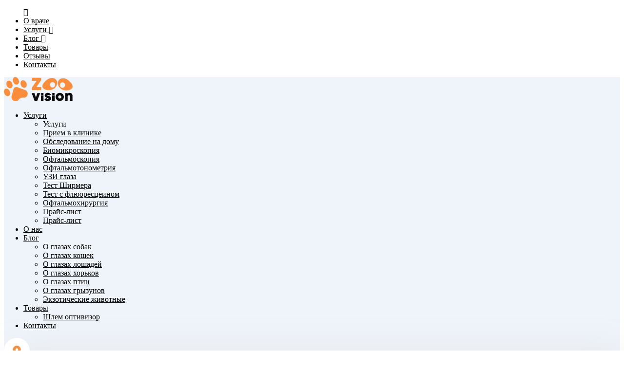

--- FILE ---
content_type: text/html; charset=utf-8
request_url: https://zoo-vision.com/blog/o-glazakh-sobak/amerikanskij-staffordshirskij-terer
body_size: 10847
content:


<!DOCTYPE html>
<html lang="ru-ru" dir="ltr">
<head>
	<meta name="viewport" content="width=device-width, initial-scale=1.0" />

	
	
	<meta charset="utf-8" />
	<base href="https://zoo-vision.com/blog/o-glazakh-sobak/amerikanskij-staffordshirskij-terer" />
	<meta name="description" content="&quot;У амстаффов часто случаются травмы после схваток. Высокий болевой порог позволяет им не выдавать боли. Лечение травм глаз и сложных болезней глаз животных.&quot; " />
	<title>Американский стаффордширский терьер &amp;bull; Болезни глаз</title>
	<link href="/templates/talipovbiz/favicon.ico" rel="shortcut icon" type="image/vnd.microsoft.icon" />
	<link href="/templates/talipovbiz/css/bootstrap.min.css?203" rel="stylesheet" />
	<link href="/templates/talipovbiz/css/template.css?7061" rel="stylesheet" />
	<link href="/templates/talipovbiz/css/font-awesome.min.css" rel="stylesheet" />
	<link href="/templates/talipovbiz/css/owl.carousel.css?c35398c0c5973320c6cd8f1597ba35e2" rel="stylesheet" />
	<link href="/templates/talipovbiz/css/jquery-ui.css?c35398c0c5973320c6cd8f1597ba35e2" rel="stylesheet" />
	<link href="/templates/talipovbiz/css/jquery.fancybox.css?c35398c0c5973320c6cd8f1597ba35e2" rel="stylesheet" />
	<link href="/plugins/editors-xtd/edsanimate/assets/animate-animo.css" rel="stylesheet" />
	<style>

	body.site {
		border-top: 0px solid #000000;
		background-color: #ffffff;
	}
	a {
		color: #000000;
	}
	.nav-list > .active > a,
	.nav-list > .active > a:hover,
	.dropdown-menu li > a:hover,
	.dropdown-menu .active > a,
	.dropdown-menu .active > a:hover,
	.nav-pills > .active > a,
	.nav-pills > .active > a:hover,
	.btn-primary {
		background: #000000;
	}
	</style>
	<script type="application/json" class="joomla-script-options new">{"csrf.token":"aa44b7478d2f7d70c763d0a8296c7c53","system.paths":{"root":"","base":""}}</script>
	<script src="/media/jui/js/jquery.min.js?c35398c0c5973320c6cd8f1597ba35e2"></script>
	<script src="/media/jui/js/jquery-noconflict.js?c35398c0c5973320c6cd8f1597ba35e2"></script>
	<script src="/media/jui/js/jquery-migrate.min.js?c35398c0c5973320c6cd8f1597ba35e2"></script>
	<script src="/media/system/js/caption.js?c35398c0c5973320c6cd8f1597ba35e2"></script>
	<script src="/media/jui/js/bootstrap.min.js?c35398c0c5973320c6cd8f1597ba35e2"></script>
	<script src="/media/system/js/core.js?c35398c0c5973320c6cd8f1597ba35e2"></script>
	<script src="/templates/talipovbiz/js/template.js?c35398c0c5973320c6cd8f1597ba35e2"></script>
	<script src="/templates/talipovbiz/js/jquery-ui.min.js?c35398c0c5973320c6cd8f1597ba35e2"></script>
	<script src="/templates/talipovbiz/js/jquery.ui.touch-punch.min.js?c35398c0c5973320c6cd8f1597ba35e2"></script>
	<!--[if lt IE 9]><script src="/media/jui/js/html5.js?c35398c0c5973320c6cd8f1597ba35e2"></script><![endif]-->
	<script src="/templates/talipovbiz/js/wow.min.js?c35398c0c5973320c6cd8f1597ba35e2"></script>
	<script src="/templates/talipovbiz/js/owl.carousel.min.js?c35398c0c5973320c6cd8f1597ba35e2"></script>
	<script src="/templates/talipovbiz/js/swiper.min.js?c35398c0c5973320c6cd8f1597ba35e2"></script>
	<script src="/templates/talipovbiz/js/animate.js?c35398c0c5973320c6cd8f1597ba35e2"></script>
	<script src="/templates/talipovbiz/js/jquery.fancybox.js?c35398c0c5973320c6cd8f1597ba35e2"></script>
	<script src="/media/system/js/mootools-core.js?c35398c0c5973320c6cd8f1597ba35e2"></script>
	<script src="/plugins/system/edsanimate/assets/jquery.ba-throttle-debounce.min.js"></script>
	<script src="/plugins/editors-xtd/edsanimate/assets/animo.min.js"></script>
	<script src="/plugins/system/edsanimate/assets/viewportchecker.js"></script>
	<script src="/plugins/system/edsanimate/assets/edsanimate.js"></script>
	<script src="/plugins/system/edsanimate/assets/edsanimate.site.js"></script>
	<script>
jQuery(window).on('load',  function() {
				new JCaption('img.caption');
			});
				var edsScrollOffset = "75";
				var edsHideOverflowX = "1";
				var edsHideOverflowY = "0";					
			
	</script>


</head>
<body class="site com_content view-article layout-blog no-task itemid-302">
	<!-- Body -->
	<div class="body" id="top">
	
	

	
	    
<div class="col-xs-6 col-sm-4 hidden-md hidden-lg hidden-xl">
<div id="posmenu">
<input type="checkbox" id="nav2-toggle" hidden>
<label for="nav2-toggle" class="nav2-toggle" onclick></label>
<nav class="nav2">
<ul>
<label for="nav2-toggle" class="nav2-toggle2" onclick><i class="fa fa-times-circle-o" aria-hidden="true"></i></label>
<li><a href="/o-nas">О враче</a></li>
<li class="item-400 deeper2 parent"><a href="#" onclick="hello()">Услуги <i class="fa fa-caret-down" aria-hidden="true"></i></a>

    <ul class="nav-child2 unstyled2 small2" id="world" style="display:none;">
<li class="zagdriv">Услуги</li>
<li><a href="/uslugi/priem-v-klinike">Прием в клинике</a></li>
<li><a href="/uslugi/obsledovanie-na-domu">Обследование на дому</a></li>
<li><a href="/uslugi/biomikroskopiya">Биомикроскопия</a></li>
<li><a href="/uslugi/oftalmoskopiya">Офтальмоскопия</a></li>
<li><a href="/uslugi/oftalmotonometriya">Офтальмотонометрия</a></li>
<li><a href="/uslugi/uzi-glaza">УЗИ глаза</a></li>
<li><a href="/uslugi/test-shirmera">Тест Ширмера</a></li>
<li><a href="/uslugi/test-s-flyuorestseinom">Тест с флюоресцеином</a></li>
<li><a href="/uslugi/oftalmokhirurgiya">Офтальмохирургия</a></li>
<li class="zagdriv">Прайс-лист</li>
<li><a href="/uslugi/prajs-list">Прайс-лист</a></li>
</ul></li>
<li class="item-400 deeper2 parent"><a href="#" onclick="hello2()">Блог <i class="fa fa-caret-down" aria-hidden="true"></i></a>

    <ul class="nav-child2 unstyled2 small2" id="world2" style="display:none;">
<li class="item-302"><a href="/blog/o-glazakh-sobak" >О глазах собак</a></li>
<li class="item-303"><a href="/blog/o-glazakh-koshek" >О глазах кошек</a></li>
<li class="item-304"><a href="/blog/o-glazakh-loshadej" >О глазах лошадей</a></li>
<li class="item-305"><a href="/blog/o-glazakh-khorkov" >О глазах хорьков</a></li>
<li class="item-306"><a href="/blog/o-glazakh-ptits" >О глазах птиц</a></li>
<li class="item-307"><a href="/blog/o-glazakh-gryzunov" >О глазах грызунов</a></li>
<li class="item-308 current active"><a href="/blog/ekzoticheskie-zhivotnye" >Экзотические животные</a></li>
</ul></li>
<li><a href="/tovary">Товары</a></li>
<li><a href="/otzyvy">Отзывы</a></li>
<li><a href="/kontakty" >Контакты</a></li>
</ul>
</nav>
</div>
</div>
		    
<section id="glekr">

<section id="shapkavnutr">
    
<section id="header">
<div class="container">
<div class="row">    		    
<div class="col-xs-12 col-sm-6 col-md-2 col-lg-2 col-xl-2">
<div class="customlogo">
<a href="/"><img src="https://zoo-vision.com/images/logo.webp" alt="Ветеринарная офтальмология в Санкт-Петербурге" class="logo"/></a>
</div>
</div>



<div class="hidden-xs hidden-sm  col-md-5 col-lg-4 col-xl-4">
<ul class="nav menuglmenu mod-list">
<li class="item-219 deeper parent"><a href="/uslugi" class="vniz">Услуги</a><ul class="nav-child unstyled small"><li class="item-311 divider"><span class="separator ">Услуги</span>
</li><li class="item-222"><a href="/uslugi/priem-v-klinike" >Прием в клинике</a></li><li class="item-224"><a href="/uslugi/obsledovanie-na-domu" >Обследование на дому</a></li><li class="item-296"><a href="/uslugi/biomikroskopiya" >Биомикроскопия</a></li><li class="item-297"><a href="/uslugi/oftalmoskopiya" >Офтальмоскопия</a></li><li class="item-225"><a href="/uslugi/oftalmotonometriya" >Офтальмотонометрия</a></li><li class="item-265"><a href="/uslugi/uzi-glaza" >УЗИ глаза</a></li><li class="item-223"><a href="/uslugi/test-shirmera" >Тест Ширмера</a></li><li class="item-276"><a href="/uslugi/test-s-flyuorestseinom" >Тест с флюоресцеином</a></li><li class="item-301"><a href="/uslugi/oftalmokhirurgiya" >Офтальмохирургия</a></li><li class="item-312 divider"><span class="separator ">Прайс-лист</span>
</li><li class="item-310"><a href="/uslugi/prajs-list" >Прайс-лист</a></li></ul></li><li class="item-123"><a href="/o-nas" >О нас</a></li><li class="item-293 active deeper parent"><a href="/blog" class="vniz">Блог</a><ul class="nav-child unstyled small"><li class="item-302 current active"><a href="/blog/o-glazakh-sobak" >О глазах собак</a></li><li class="item-303"><a href="/blog/o-glazakh-koshek" >О глазах кошек</a></li><li class="item-304"><a href="/blog/o-glazakh-loshadej" >О глазах лошадей</a></li><li class="item-305"><a href="/blog/o-glazakh-khorkov" >О глазах хорьков</a></li><li class="item-306"><a href="/blog/o-glazakh-ptits" >О глазах птиц</a></li><li class="item-307"><a href="/blog/o-glazakh-gryzunov" >О глазах грызунов</a></li><li class="item-308"><a href="/blog/ekzoticheskie-zhivotnye" >Экзотические животные</a></li></ul></li><li class="item-299 deeper parent"><a href="/tovary" class="vniz">Товары</a><ul class="nav-child unstyled small"><li class="item-300"><a href="/tovary/shlem-optivizor" >Шлем оптивизор</a></li></ul></li><li class="item-124"><a href="/kontakty" >Контакты</a></li></ul>

</div>


<div class="hidden-xs hidden-sm  hidden-md col-lg-3 col-xl-3">
<div id="vsetel2"><img src="/images/mash34.webp" class="ph1">

<div class="customgravvet"  >
	<p>Санкт-Петербург</p>
<p>ул. Парашютная 81К1</p></div>
</div>
</div>




<div class="col-xs-12 col-sm-6 col-md-5 col-lg-3 col-xl-3">

<div id="vsetel"><img src="/images/mash33.webp" class="ph">

<div class="customtel"  >
	<p><a href="tel:8 (812) 565-25-00">8 (812) 565-25-00</a></p>
<p class="p1"> </p></div>
</div>

</div>






</div>
</div>
</section>

<nav class="menu2" id="menu2"><div id="listspis2" style="display: none;">
    
    
<div class="container">
<div class="row">    		    
<div class="col-xs-12 col-sm-12 col-md-2 col-lg-2 col-xl-2">
<div class="customlogo">
<a href="/"><img src="/images/logo.webp"></a>
</div>
</div>


<div class="col-xs-12 hidden-sm  col-md-6 col-lg-4 col-xl-4">
<ul class="nav menuglmenu mod-list">
<li class="item-219 deeper parent"><a href="/uslugi" class="vniz">Услуги</a><ul class="nav-child unstyled small"><li class="item-311 divider"><span class="separator ">Услуги</span>
</li><li class="item-222"><a href="/uslugi/priem-v-klinike" >Прием в клинике</a></li><li class="item-224"><a href="/uslugi/obsledovanie-na-domu" >Обследование на дому</a></li><li class="item-296"><a href="/uslugi/biomikroskopiya" >Биомикроскопия</a></li><li class="item-297"><a href="/uslugi/oftalmoskopiya" >Офтальмоскопия</a></li><li class="item-225"><a href="/uslugi/oftalmotonometriya" >Офтальмотонометрия</a></li><li class="item-265"><a href="/uslugi/uzi-glaza" >УЗИ глаза</a></li><li class="item-223"><a href="/uslugi/test-shirmera" >Тест Ширмера</a></li><li class="item-276"><a href="/uslugi/test-s-flyuorestseinom" >Тест с флюоресцеином</a></li><li class="item-301"><a href="/uslugi/oftalmokhirurgiya" >Офтальмохирургия</a></li><li class="item-312 divider"><span class="separator ">Прайс-лист</span>
</li><li class="item-310"><a href="/uslugi/prajs-list" >Прайс-лист</a></li></ul></li><li class="item-123"><a href="/o-nas" >О нас</a></li><li class="item-293 active deeper parent"><a href="/blog" class="vniz">Блог</a><ul class="nav-child unstyled small"><li class="item-302 current active"><a href="/blog/o-glazakh-sobak" >О глазах собак</a></li><li class="item-303"><a href="/blog/o-glazakh-koshek" >О глазах кошек</a></li><li class="item-304"><a href="/blog/o-glazakh-loshadej" >О глазах лошадей</a></li><li class="item-305"><a href="/blog/o-glazakh-khorkov" >О глазах хорьков</a></li><li class="item-306"><a href="/blog/o-glazakh-ptits" >О глазах птиц</a></li><li class="item-307"><a href="/blog/o-glazakh-gryzunov" >О глазах грызунов</a></li><li class="item-308"><a href="/blog/ekzoticheskie-zhivotnye" >Экзотические животные</a></li></ul></li><li class="item-299 deeper parent"><a href="/tovary" class="vniz">Товары</a><ul class="nav-child unstyled small"><li class="item-300"><a href="/tovary/shlem-optivizor" >Шлем оптивизор</a></li></ul></li><li class="item-124"><a href="/kontakty" >Контакты</a></li></ul>

</div>



<div class="hidden-xs hidden-sm  hidden-md col-lg-3 col-xl-3">
<div id="vsetel2"><img src="/images/mash33.webp" class="ph1">

<div class="customgravvet"  >
	<p>Санкт-Петербург</p>
<p>ул. Парашютная 81К1</p></div>
</div>
</div>




<div class="col-xs-12 col-sm-12 col-md-4 col-lg-3 col-xl-3">

<div id="vsetel"><img src="/images/mash33.webp" class="ph">

<div class="customtel"  >
	<p><a href="tel:8 (812) 565-25-00">8 (812) 565-25-00</a></p>
<p class="p1"> </p></div>
</div>

</div>




</div>
</div>
    
    
</div></nav>









 
</section>


</section>


   







 





<section id="maincontent">
<div id="fonoststr">
<div class="container">
<main id="content" role="main" class="span12">
    					<!-- Begin Content -->
					<div class="item-pages">
					<div class="row">
					    
					  
					
				
					
					
										<div class="col-xs-12 col-sm-12 col-md-12 col-lg-12 col-xl-12">
					    
					     
					    
					<div aria-label="breadcrumbs" role="navigation">
	<ul itemscope itemtype="https://schema.org/BreadcrumbList" class="breadcrumb">
					<li class="active">
				<span class="divider icon-location"></span>
			</li>
		
						<li itemprop="itemListElement" itemscope itemtype="https://schema.org/ListItem">
											<a itemprop="item" href="/" class="pathway"><span itemprop="name">Главная</span></a>
					
											<span class="divider">
							/						</span>
										<meta itemprop="position" content="1">
				</li>
							<li itemprop="itemListElement" itemscope itemtype="https://schema.org/ListItem">
											<a itemprop="item" href="/blog" class="pathway"><span itemprop="name">Блог</span></a>
					
											<span class="divider">
							/						</span>
										<meta itemprop="position" content="2">
				</li>
							<li itemprop="itemListElement" itemscope itemtype="https://schema.org/ListItem">
											<a itemprop="item" href="/blog/o-glazakh-sobak" class="pathway"><span itemprop="name">О глазах собак</span></a>
					
											<span class="divider">
							/						</span>
										<meta itemprop="position" content="3">
				</li>
							<li itemprop="itemListElement" itemscope itemtype="https://schema.org/ListItem" class="active">
					<span itemprop="name">
						Американский Стаффордширский Терьер					</span>
					<meta itemprop="position" content="4">
				</li>
				</ul>
</div>
    
					 
					
					    
					    
					<div id="system-message-container">
	</div>

					<div class="item-page" itemscope itemtype="https://schema.org/Article">
	<meta itemprop="inLanguage" content="ru-RU" />
		
	
	
	
	
	
	

		
			<div class="page-header">
	    	
	    		
	    		
	    		
	    		

	    
					<h1 itemprop="headline">
				Американский Стаффордширский Терьер			</h1>
									</div>
					
		
	
	
		
					<div id="statimg">		<div class="pull-left item-image">
			<a href="/blog/o-glazakh-sobak/amerikanskij-staffordshirskij-terer"><img
			 src="/images/veter4.webp" alt="" itemprop="thumbnailUrl"/></a>
		</div>
</div>
			<div itemprop="articleBody">
	    
	    
	    
	    
	    		<h5>*Каждая порода собак/кошек/лошадей и др. имеет свои перечни предрасположенностей к тем или иным болезням. Данные статьи призваны помочь владельцам животных чаще обращать внимание на здоровье глаз своих питомцев, знать о слабых местах породы и в случае возникновения проблемы, миновав стадию самолечения, обратиться к специалисту.</h5>
<h2 class="page-title">АМЕРИКАНСКИЙ СТАФФОРДШИРСКИЙ ТЕРЬЕР (АМСТАФФ).</h2>
<p>Является потомком Американского Питбультерьера. Собственно говоря, амстафф – это декоративная ветвь породы, появившаяся вследствие регистрации питбуля в АКС (American Kennel Club). Там питбуль получил новое название и новые принципы разведения – по экстерьеру, без учета боевых качеств собак. В Америке в начале ХХ века обычной практикой было наличие у собак двойной регистрации (они были питбулями в UKC и амстаффами в AKC). В 1936 году американских стаффордширских терьеров и пит-бультерьеров официально разделили. FCI признала американскую породу в 1972 году.</p>
<p>У амстаффа хорошо развит интеллект. Это качество очень долго прививалось и развивалось их создателями. Собаки этой породы активны и смелы, обладают целеустремленностью и своеобразным интеллектом. Их характер сочетает ряд противоположных качеств: ласку к человеку и силу, непримиримость и благодушие, упорство и чувствительность. Эта порода вряд ли подойдет человеку, который впервые заводит собаку. Стаффы бесстрашны, но стремятся к собственной безопасности. Если амстафф решит, что к нему несправедливы, он всем своим видом покажет обиду. Амстаффы очень добры и преданны своим хозяевам, хорошие няньки. Может легко ужиться в городской квартире. Эта порода свободно поддается дрессировке. Тем не менее представители этой породы часто могут проявлять агрессию к другим животным.</p>
<p><strong>У Американского стаффордширского терьера есть породная предрасположенность к следующим болезням глаз:</strong></p>
<ul>
<li><strong>Дистихиаз</strong></li>
<li><strong>Дисплазия сетчатки – складки</strong></li>
<li><strong>Остаточная зрачковая мембрана (PPM)</strong></li>
<li><strong>Прогрессирующая дегенерация сетчатки</strong></li>
<li><strong>Энтропион</strong></li>
</ul>
<p>Приведенный здесь перечень офтальмологических болезней <strong>не говорит</strong> о 100% вероятности их появления у Вашего питомца, но следует учесть, что Амстафф к ним <strong>предрасположен</strong>. Процент проявления зависит от географического региона, состояния здоровья родителей щенка и других факторов.</p>
<p>Офтальмологическое обследование породы Американский стаффордширский терьер рекомендовано в возрасте 1 года (если до этого ничего не беспокоит), а затем по необходимости. Важно учесть то, что у Амстаффа высокий болевой порог, а это значит, что он может вытерпеть очень сильную боль. Поэтому даже при серьезных травмах эти собаки могут быть активными и бодрыми, что не должно остановить владельца Амстаффа сводить питомца к ветеринару.</p>
<p> </p>
<p style="text-align: right;"><em>Офтальмолог Вашего Питомца, микрохирург Ястребов О.В.</em></p> 		
	
	    
	    
	  
	    
	    
	    
	    
	    
	    




	    
	    
	    
	    
	    
	    
	    
	    
	    
	    
	    
	    
	    
	    
	    
	    
	    
	    
	    
	    

		
		
		
		
		
		 		
		
		
		
		
		
		
		
		
		
		
		
		
		
		
		
		
		
		  		
		
		
		
	</div>

	
							</div>
					
					
					<div id="itus">    
<div class="animated23 fadeInU3p wow2">






<div class="col-xs-12 col-sm-6 col-md-6 col-lg-6 col-xl-6">

</div>
<div class="col-xs-12 col-sm-6 col-md-6 col-lg-6 col-xl-6">

</div>
<div class="col-xs-12 col-sm-6 col-md-4 col-lg-4 col-xl-4">

</div>
<div class="col-xs-12 col-sm-6 col-md-4 col-lg-4 col-xl-4">

</div>
<div class="col-xs-12 col-sm-6 col-md-4 col-lg-4 col-xl-4">

</div>
<div class="col-xs-12 col-sm-6 col-md-4 col-lg-4 col-xl-4">

</div>
<div class="col-xs-12 col-sm-6 col-md-4 col-lg-4 col-xl-4">

</div>
<div class="col-xs-12 col-sm-6 col-md-4 col-lg-4 col-xl-4">

</div>
<div class="col-xs-12 col-sm-6 col-md-4 col-lg-4 col-xl-4">

</div>



					
					

					
					
					

<div class="custom"  >
	</div>


			








					
					</div>
						<div class="col-xs-12 col-sm-12 col-md-12 hidden-lg hidden-xl">
					
					</div>
					  
					    
					
					
					</div>
					<div class="clearfix"></div>
					<!-- End Content -->
</main>
</div>

</div>
</div>
</div>
</section>








 











 






















 




<!-- Zoon.ru widget start -->
<div class="zoon-widget-comments" data-id="6531c85f0a3b41f84b0cafd3" data-locale="ru_RU" data-type="list" data-stars="4+" data-style="white" data-host="//zoon.ru/">
<a href="https://zoon.ru/spb/vet/klinika_veterinarnoj_oftalmologii_zoo-vision/">Клиника ветеринарной офтальмологии Zoo-Vision</a>
<a href="https://zoon.ru/spb/vet/type/veterinarnaya_klinika/">Ветеринарные клиники</a>
</div>
<script src="//zoon.ru/jsext/widget_comments.js?v=4.2"></script>
<!-- Zoon.ru widget end -->





 













<section id="konstvn">
<div class="container">

    
<div class="row" id="maxkonst">
<div class="col-xs-12 col-sm-12 col-md-12 col-lg-12 col-xl-12">


<div class="custompreimzab"  >
	<p>Начнем с консультации?</p>
<p>оставьте заявку, мы проконсультируем Вас и поможем Вашему питомцу!</p>
<p><a class="nachnem" href="https://wa.me/79992060449" target="_blank" rel="noopener noreferrer">Оставить заявку</a></p></div>


</div></div></div>
</section>









 







 







	<!-- Footer -->
	
	

<div class="custom"  >
	<p></p> 
<style> 
.item-pages { background: #fff; box-shadow: 11px 14px 75px 5px rgba(202, 197, 197, 0.4); border-radius: 15px; padding: 20px 30px; min-height: 500px; margin: -250px 0 0 0; } 
 

 
@media (max-width: 1220px) {.item-pages {margin: -50px 0 0 0; }} 

 
@media (max-width: 768px) {.item-pages {margin: -50px 0 0 0; padding: 20px 15px; }} 

 
</style> 
<p></p></div>

	
	
<section id="footer1">
<div class="container">
<div class="row">
    
    
<div class="col-xs-12 col-sm-12 col-md-2 col-lg-2 col-xl-2">


<div class="customlogoniz"  >
	<p><img src="/images/logo.webp" alt="" /></p></div>

</div>
  

<div class="col-xs-12 col-sm-12 col-md-3 col-lg-3 col-xl-3">


<div class="customnizmen"  >
	<p>О клинике</p>
<ul style="list-style-type: square;">
<li><a href="/o-nas">О нас</a></li>
<li><a href="/tovary">Товары</a></li>
<li><a href="/blog">Блог</a></li>
<li><a href="/otzyvy">Отзывы</a></li>
<li><a href="/nashi-pacienty">Наши пациенты</a></li>
<li><a href="/kontakty">Контакты</a></li>
</ul></div>

</div>
 

<div class="col-xs-12 col-sm-12 col-md-4 col-lg-4 col-xl-4">


<div class="customnizmen"  >
	<p>Услуги</p>
<ul style="list-style-type: square;">
<li class="item-224"><a href="/uslugi/priem-v-klinike">Прием в клинике</a></li>
<li class="item-224"><a href="/uslugi/obsledovanie-na-domu">Обследование на дому</a></li>
<li class="item-296"><a href="/uslugi/biomikroskopiya">Биомикроскопия</a></li>
<li class="item-297"><a href="/uslugi/oftalmoskopiya">Офтальмоскопия</a></li>
<li class="item-225"><a href="/uslugi/oftalmotonometriya">Офтальмотонометрия</a></li>
<li class="item-265"><a href="/uslugi">Все услуги</a></li>
</ul></div>

</div>
 

<div class="col-xs-12 col-sm-12 col-md-3 col-lg-3 col-xl-3" id="optprrr">
<div id="optprrr2">
<div id="telpic"><img src="/images/mash33.webp" class="ph"></div>
<div id="vsetel">

<div class="customtel"  >
	<p><a href="tel:8 (812) 565-25-00">8 (812) 565-25-00</a></p>
<p class="p1"> </p></div>
</div>
</div>
<div id="vsetel2"><img src="/images/mash34.webp" class="ph1">

<div class="customgravvet"  >
	<p>Санкт-Петербург</p>
<p>ул. Парашютная 81К1</p></div>
</div>

<div id="grafr122"><b>E-mail:</b> 

<div class="customemailst"  >
	<p><a href="mailto:spb.eye@gmail.com">spb.eye@gmail.com</a></p></div>
</div>

<div id="socvet2">
<ul>
<li><a href="https://vk.com/zoovision" target="_blank" rel="noopener noreferrer"><img src="/images/socv1.webp" alt="" /></a></li>
<!---<li><a href="https://www.instagram.com/zoovision.expert/" target="_blank" rel="noopener noreferrer"><img src="/images/socv2.webp" alt="" /></a></li>-->
<li><a href="https://www.youtube.com/channel/UC8tsgzRvbD8WiN3JNxHHZAw" target="_blank" rel="noopener noreferrer"><img src="/images/socv3.webp" alt="" /></a></li>
<!---<li><a href="https://www.facebook.com/zoovision.expert/?show_switched_toast=0&amp;show_invite_to_follow=0&amp;show_switched_tooltip=0&amp;show_podcast_settings=0&amp;show_community_transition=0&amp;show_community_review_changes=0" target="_blank" rel="noopener noreferrer"><img src="/images/socv4.webp" alt="" /></a></li>-->
</ul>
</div>

</div>
 
    

</div>  
</div>
</section>



<section id="footer2">
<div class="container">
<div class="row">
<div class="col-xs-12 col-sm-12 col-md-12 col-lg-12 col-xl-12">			
<p>&copy; 2012-2026 Ветеринарная офтальмология в Санкт-Петербурге. Все права защищены. Копирование запрещено</p>
<p><a href="/politika-konfidentsialnosti">Политика конфиденциальности</a></p>
</div>
</div>
</div>
</section>    


<script>
    /* When the user clicks on the button, 
toggle between hiding and showing the dropdown content */
function myFunction() {
    document.getElementById("myDropdown").classList.toggle("show");
}

// Close the dropdown menu if the user clicks outside of it
window.onclick = function(event) {
  if (!event.target.matches('.dropbtn')) {

    var dropdowns = document.getElementsByClassName("dropdown-content");
    var i;
    for (i = 0; i < dropdowns.length; i++) {
      var openDropdown = dropdowns[i];
      if (openDropdown.classList.contains('show')) {
        openDropdown.classList.remove('show');
      }
    }
  }
}
</script>

   <a href="#x" class="overlay" id="openModalCity"></a>
   <div class="popup2">
    
    
     <h2>Выберите свой город</h2> 
    <div id="citys">
    
    
    <div class="row" id="current-choice">
    
    <div id="spisgors">
    <ul>
    <li><b><a href="#">Самара</a></b></li>
    <li><a href="#">Казань</a></li>
    <li><a href="#">Димитровград</a></li>
    <li><a href="#">Тольятти</a></li>
    <li><a href="#">Ульяновск</a></li>
    </ul>
    </div>
    
   
    
    </div>
    </div>
    
    
    <a class="close"title="Закрыть" href="#close"></a>
    </div>
    
    
    
    
    
    
    
    <a href="#x" class="overlay" id="videoavtor"></a>
   <div class="popup2">
    

    <a class="close"title="Закрыть" href="#close"></a>
    </div>
    


<!-- Модальное окно №1 -->
   <a href="#x" class="overlay" id="konsult"></a>
   <div class="popup">
    <script type="text/javascript">var SF2Config=window.SF2Config||{};SF2Config["simpleForm2_160"]={"ajaxURI": "https://zoo-vision.com/blog/o-glazakh-sobak/amerikanskij-staffordshirskij-terer","onBeforeSend": function(form){return true;},"onAfterReceive": function(form,responce){return true;},};</script><form method="post" id="simpleForm2_160" name="simpleForm2_160" enctype="multipart/form-data" class="simpleForm2  sf2Style-default sf2Layout-blocks sf2LayoutMode-full-width" ><input type="hidden" name="moduleID" value="160" /><input type="hidden" name="action" value="sf2-send" /><input type="hidden" name="url" value="https://zoo-vision.com/blog/o-glazakh-sobak/amerikanskij-staffordshirskij-terer" /><div class="sf2-header"><div class="sf2-title">Вызов на дом</div><div class="sf2-description">Заполните  форму и мы с Вами свяжемся в течение 15 минут</div></div><div class="sf2-body">

<div class='sf2-form-group'><div class="sf2-form-item" id="simpleForm2_160_61d8607a7d468019394ba0f27e824696" ><div class="sf2-form-element-wrap"><input  index="1" placeholder="Ваше имя" type="text" required="required" name="61d8607a7d468019394ba0f27e824696" id="simpleForm2_160_61d8607a7d468019394ba0f27e824696_elem" class=" sf2-element" /></div></div></div>

<div class='sf2-form-group'><div class="sf2-form-item" id="simpleForm2_160_phone" ><div class="sf2-form-element-wrap"><input  index="2" placeholder="Ваш телефон" type="text" name="phone" id="simpleForm2_160_phone_elem" class=" sf2-element" /></div></div></div>


<div class='sf2-form-group'><div class="sf2-form-item" id="simpleForm2_160_c148bf1218163dad9a2ff72053fc8a11" ><div class="sf2-form-element-wrap"><textarea  index="3" placeholder="Комментарий" name="c148bf1218163dad9a2ff72053fc8a11" id="simpleForm2_160_c148bf1218163dad9a2ff72053fc8a11_elem" class=" sf2-element"></textarea></div></div></div>




<div class='sf2-form-group'><input type="checkbox" checked="checked"> Даю согласие на обработку персональных данных</div>

<div class='sf2-form-group'><div class="sf2-form-item" id="simpleForm2_160_597bd21fd400e2a49be78a2e229bb7a8" ><div class="sf2-form-element-wrap"><span class="sf2-submit-container"><button  index="4" type="submit" name="597bd21fd400e2a49be78a2e229bb7a8" id="simpleForm2_160_597bd21fd400e2a49be78a2e229bb7a8_elem" class=" sf2-element">Оставить заявку</button></span></div></div></div></div></form>
    <a class="close"title="Закрыть" href="#close"></a>
    </div>



   <a href="#x" class="overlay" id="price"></a>
   <div class="popup">
    
    <a class="close"title="Закрыть" href="#close"></a>
    </div>
    
    
    <a href="#x" class="overlay" id="zvon"></a>
   <div class="popup">
    <script type="text/javascript">var SF2Config=window.SF2Config||{};SF2Config["simpleForm2_167"]={"ajaxURI": "https://zoo-vision.com/blog/o-glazakh-sobak/amerikanskij-staffordshirskij-terer","onBeforeSend": function(form){return true;},"onAfterReceive": function(form,responce){return true;},};</script><form method="post" id="simpleForm2_167" name="simpleForm2_167" enctype="multipart/form-data" class="simpleForm2  sf2Style-default sf2Layout-blocks sf2LayoutMode-full-width" ><input type="hidden" name="moduleID" value="167" /><input type="hidden" name="action" value="sf2-send" /><input type="hidden" name="url" value="https://zoo-vision.com/blog/o-glazakh-sobak/amerikanskij-staffordshirskij-terer" /><div class="sf2-header"><div class="sf2-title">Консультация</div><div class="sf2-description">Заполните данную форму и мы свяжемся с Вами для консультации</div></div><div class="sf2-body">

<div class='sf2-form-group'><div class="sf2-form-item" id="simpleForm2_167_61d8607a7d468019394ba0f27e824696" ><div class="sf2-form-element-wrap"><input  index="1" placeholder="Ваше имя" type="text" required="required" name="61d8607a7d468019394ba0f27e824696" id="simpleForm2_167_61d8607a7d468019394ba0f27e824696_elem" class=" sf2-element" /></div></div></div>

<div class='sf2-form-group'><div class="sf2-form-item" id="simpleForm2_167_951bd33f038b3d25f341618dd1bc20f0" ><div class="sf2-form-element-wrap"><input  index="2" placeholder="Ваш телефон" type="text" name="951bd33f038b3d25f341618dd1bc20f0" id="simpleForm2_167_951bd33f038b3d25f341618dd1bc20f0_elem" class=" sf2-element" /></div></div></div>


<div class='sf2-form-group'><input type="checkbox" checked="checked"> Даю согласие на обработку персональных данных</div>

<div class='sf2-form-group'><div class="sf2-form-item" id="simpleForm2_167_dc74382b73920e575f37668e0fca9aa5" ><div class="sf2-form-element-wrap"><span class="sf2-submit-container"><button  index="3" type="submit" name="dc74382b73920e575f37668e0fca9aa5" id="simpleForm2_167_dc74382b73920e575f37668e0fca9aa5_elem" class=" sf2-element">Оставить заявку</button></span></div></div></div></div></form>
    <a class="close"title="Закрыть" href="#close"></a>
    </div>
    
    
    <a href="#x" class="overlay" id="podpiska"></a>
   <div class="popup">
    
    <a class="close"title="Закрыть" href="#close"></a>
    </div>
    
    
    <a href="#x" class="overlay" id="openmodal"></a>
   <div class="popup">
    <script type="text/javascript" src="https://zoo-vision.com/media/mod_simpleform2/js/jquery.form.min.js"></script>
<script type="text/javascript" src="https://zoo-vision.com/media/mod_simpleform2/js/simpleform2.js"></script>
<link href="https://zoo-vision.com/media/mod_simpleform2/css/styles.css" rel="stylesheet" />
<script type="text/javascript">var SF2Lang=window.SF2Lang||{};SF2Lang["send"] = "Отправить";SF2Lang["close"] = "Закрыть";</script>
<script type="text/javascript">var SF2Config=window.SF2Config||{};SF2Config["simpleForm2_168"]={"ajaxURI": "https://zoo-vision.com/blog/o-glazakh-sobak/amerikanskij-staffordshirskij-terer","onBeforeSend": function(form){return true;},"onAfterReceive": function(form,responce){return true;},};</script><form method="post" id="simpleForm2_168" name="simpleForm2_168" enctype="multipart/form-data" class="simpleForm2  sf2Style-default sf2Layout-blocks sf2LayoutMode-full-width" ><input type="hidden" name="moduleID" value="168" /><input type="hidden" name="action" value="sf2-send" /><input type="hidden" name="url" value="https://zoo-vision.com/blog/o-glazakh-sobak/amerikanskij-staffordshirskij-terer" /><div class="sf2-header"><div class="sf2-title">Запись на прием</div><div class="sf2-description">Заполните данную форму и мы свяжемся с Вами для консультации</div></div><div class="sf2-body">

<div class='sf2-form-group'><div class="sf2-form-item" id="simpleForm2_168_61d8607a7d468019394ba0f27e824696" ><div class="sf2-form-element-wrap"><input  index="1" placeholder="Ваше имя" type="text" required="required" name="61d8607a7d468019394ba0f27e824696" id="simpleForm2_168_61d8607a7d468019394ba0f27e824696_elem" class=" sf2-element" /></div></div></div>

<div class='sf2-form-group'><div class="sf2-form-item" id="simpleForm2_168_951bd33f038b3d25f341618dd1bc20f0" ><div class="sf2-form-element-wrap"><input  index="2" placeholder="Ваш телефон" type="text" name="951bd33f038b3d25f341618dd1bc20f0" id="simpleForm2_168_951bd33f038b3d25f341618dd1bc20f0_elem" class=" sf2-element" /></div></div></div>

<div class='sf2-form-group'><div class="sf2-form-item" id="simpleForm2_168_0ac0ac5ed6443f6cf5f7e72f769ba8b3" ><div class="sf2-form-element-wrap"><textarea  index="3" placeholder="Удобное время, комментарий" name="0ac0ac5ed6443f6cf5f7e72f769ba8b3" id="simpleForm2_168_0ac0ac5ed6443f6cf5f7e72f769ba8b3_elem" class=" sf2-element"></textarea></div></div></div>



<div class='sf2-form-group'><input type="checkbox" checked="checked"> Даю согласие на обработку персональных данных</div>

<div class='sf2-form-group'><div class="sf2-form-item" id="simpleForm2_168_7e4cc168d7335468ece5fb4c5cf9dc70" ><div class="sf2-form-element-wrap"><span class="sf2-submit-container"><button  index="4" type="submit" name="7e4cc168d7335468ece5fb4c5cf9dc70" id="simpleForm2_168_7e4cc168d7335468ece5fb4c5cf9dc70_elem" class=" sf2-element">Получить консультацию</button></span></div></div></div></div></form>
    <a class="close"title="Закрыть" href="#close"></a>
    </div>


 



<div class="custom"  >
	</div>

<style>

#glekr {
    background: #eff4fa;
    min-height: 420px;
}

#fonoststr {
    min-height: 355px;
}
@media (max-width: 992px) {
#glekr {
    min-height: 926px;
}
}

@media (max-width: 768px) {
#glekr {
    min-height: 980px;
}
}
@media (max-width: 576px) {
#glekr {
    min-height: 250px;
}
}
</style>
<script>new WOW().init();</script>


<a href="https://t.me/+79992060449" target="_blank" title="Написать в Telegram" rel="noopener noreferrer"><div class="telegram-button">
<svg width="48" height="48" viewBox="0 0 24 24" fill="none" xmlns="http://www.w3.org/2000/svg">
    <path d="M12 2C6.48 2 2 6.48 2 12C2 17.52 6.48 22 12 22C17.52 22 22 17.52 22 12C22 6.48 17.52 2 12 2Z" fill="white"/>
    <path d="M16.64 8.8C16.49 10.38 15.84 14.22 15.51 15.99C15.37 16.74 15.09 16.99 14.83 17.02C14.25 17.07 13.81 16.64 13.25 16.27C12.37 15.69 11.87 15.33 11.02 14.77C10.03 14.12 10.67 13.76 11.24 13.18C11.39 13.03 13.95 10.7 14 10.49C14.0069 10.4582 14.006 10.4252 13.9973 10.3938C13.9886 10.3625 13.9724 10.3337 13.95 10.31C13.89 10.26 13.81 10.28 13.74 10.29C13.65 10.31 12.25 11.24 9.52 13.08C9.12 13.35 8.76 13.49 8.44 13.48C8.08 13.47 7.4 13.28 6.89 13.11C6.26 12.91 5.77 12.8 5.81 12.45C5.83 12.27 6.08 12.09 6.55 11.9C9.47 10.63 11.37 9.79 12.26 9.39C15.1 8.23 15.73 8.03 16.11 8.03C16.19 8.03 16.38 8.05 16.5 8.15C16.6 8.23 16.63 8.34 16.64 8.42C16.63 8.48 16.64 8.66 16.64 8.8Z" fill="#229ED9"/>
</svg>
</div></a>




<script>jQuery(document).ready(function() {
 
  /* menu_sticky */
var menu_sticky = "#menu2"; 
  
var navPos, winPos, navHeight;
function refreshVar() {
  navPos = jQuery(menu_sticky).offset().top;
  navHeight = jQuery(menu_sticky).outerHeight(true);
}
refreshVar();
jQuery(window).resize(refreshVar);
  jQuery('<div class="clone-nav"></div>').insertBefore(menu_sticky).css('height', navHeight).hide();
jQuery(window).scroll(function() {
  winPos = jQuery(window).scrollTop();
  if (winPos >= navPos) {
    jQuery(menu_sticky).addClass('fixed');  
    jQuery('.clone-nav').show();
    
document.getElementById("listspis2").style.display='block'; 
    
    
    
  }  
  else {
    jQuery(menu_sticky).removeClass('fixed');
    jQuery('.clone-nav').hide();
    
document.getElementById("listspis2").style.display='none';

  }
});
/* end menu_sticky */
  
});</script>


<script>
jQuery(document).ready(function() {
    var jQuerypagesss = jQuery('.pagesss');
    var jQuerylinksss = jQuery('.navsss li');
    jQuery('.navsss a').on("click", function() {
        jQuerylinksss.removeClass("active");
        jQuery(this).parent().addClass("active");
        var href = jQuery(this).attr('href');
        jQuerypagesss.addClass("hidden");
        jQuery(href).removeClass("hidden");
    });
});    
</script>

<script>
jQuery(document).ready(function() {
    var jQuerypages = jQuery('.page');
    var jQuerylinks = jQuery('.navss li');
    jQuery('.navss a').on("click", function() {
        jQuerylinks.removeClass("active");
        jQuery(this).parent().addClass("active");
        var href = jQuery(this).attr('href');
        jQuerypages.addClass("hidden");
        jQuery(href).removeClass("hidden");
    });
});    
</script>

<script type="text/javascript">
jQuery(document).ready(function() {
jQuery(".videoobz").fancybox({ }); });
</script> 
 
<script>
function hello()
{
    var ul = document.getElementById('world');
    //
    // Проверяем отображается ли в данный момент этот блок
    //
    if ( ul.style.display == 'none' )
    {
        ul.style.display = 'block';
    }
    else
    {
        ul.style.display = 'none';
    }
}
</script>
<script>
function hello2()
{
    var ul = document.getElementById('world2');
    //
    // Проверяем отображается ли в данный момент этот блок
    //
    if ( ul.style.display == 'none' )
    {
        ul.style.display = 'block';
    }
    else
    {
        ul.style.display = 'none';
    }
}
</script>
<script>
var inp = '<input type="hidden" name="ncapt" value="b402984bb43e4a2b54c3ca1f0c7209f0">';
//добавить угловатые скобки
jQuery(".simpleForm2").append(inp); 
</script>


<script>
(function(i,s,o,g,r,a,m){i['GoogleAnalyticsObject']=r;i[r]=i[r]||function(){
	(i[r].q=i[r].q||[]).push(arguments)},i[r].l=1*new Date();a=s.createElement(o),
	m=s.getElementsByTagName(o)[0];a.async=1;a.src=g;m.parentNode.insertBefore(a,m)
})(window,document,'script','https://www.google-analytics.com/analytics.js','ga');
  ga('create', 'UA-103027570-1', 'auto');
  ga('send', 'pageview');
</script>
<!-- END ExactMetrics Universal Analytics -->
<!-- Yandex.Metrika counter -->
<script type="text/javascript">
    (function (d, w, c) {
        (w[c] = w[c] || []).push(function() {
            try {
                w.yaCounter44494408 = new Ya.Metrika({
                    id:44494408,
                    clickmap:true,
                    trackLinks:true,
                    accurateTrackBounce:true,
                    webvisor:true
                });
            } catch(e) { }
        });

        var n = d.getElementsByTagName("script")[0],
            s = d.createElement("script"),
            f = function () { n.parentNode.insertBefore(s, n); };
        s.type = "text/javascript";
        s.async = true;
        s.src = "https://mc.yandex.ru/metrika/watch.js";

        if (w.opera == "[object Opera]") {
            d.addEventListener("DOMContentLoaded", f, false);
        } else { f(); }
    })(document, window, "yandex_metrika_callbacks");
</script>
<noscript><div><img src="https://mc.yandex.ru/watch/44494408" style="position:absolute; left:-9999px;" alt="" /></div></noscript>
<!-- /Yandex.Metrika counter -->


<script type="text/javascript">
    document.ondragstart = noselect; 
    // закрываем перетаскиваине 
    document.onselectstart = noselect; 
    // закрываем выделение 
    document.oncontextmenu = noselect; 
    // закрываем контекстное меню 
    function noselect() {return false;} 
</script>



 <iframe src="https://yandex.ru/sprav/widget/rating-badge/76418050335?type=award" width="150" height="50" frameborder="0"></iframe>
</body>
</html>

--- FILE ---
content_type: text/plain
request_url: https://www.google-analytics.com/j/collect?v=1&_v=j102&a=1923300061&t=pageview&_s=1&dl=https%3A%2F%2Fzoo-vision.com%2Fblog%2Fo-glazakh-sobak%2Famerikanskij-staffordshirskij-terer&ul=en-us%40posix&dt=%D0%90%D0%BC%D0%B5%D1%80%D0%B8%D0%BA%D0%B0%D0%BD%D1%81%D0%BA%D0%B8%D0%B9%20%D1%81%D1%82%D0%B0%D1%84%D1%84%D0%BE%D1%80%D0%B4%D1%88%D0%B8%D1%80%D1%81%D0%BA%D0%B8%D0%B9%20%D1%82%D0%B5%D1%80%D1%8C%D0%B5%D1%80%20%26bull%3B%20%D0%91%D0%BE%D0%BB%D0%B5%D0%B7%D0%BD%D0%B8%20%D0%B3%D0%BB%D0%B0%D0%B7&sr=1280x720&vp=1280x720&_u=IEBAAEABAAAAACAAI~&jid=938741589&gjid=1348700202&cid=2053244996.1769318805&tid=UA-103027570-1&_gid=1742475596.1769318805&_r=1&_slc=1&z=83761582
body_size: -450
content:
2,cG-76YKP6HNXZ